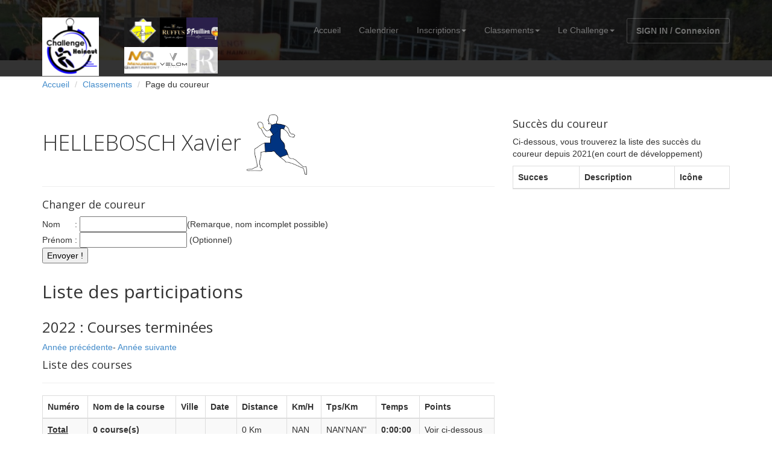

--- FILE ---
content_type: text/html; charset=UTF-8
request_url: https://challengehainaut.be/coureur.php?coId=7731&year=2022
body_size: 3563
content:

	<!DOCTYPE html>
	<html lang="fr">
	<head>

        <head>
        <!-- Google Tag Manager -->
            <script>(function(w,d,s,l,i){w[l]=w[l]||[];w[l].push({'gtm.start':
            new Date().getTime(),event:'gtm.js'});var f=d.getElementsByTagName(s)[0],
            j=d.createElement(s),dl=l!='dataLayer'?'&l='+l:'';j.async=true;j.src=
            'https://www.googletagmanager.com/gtm.js?id='+i+dl;f.parentNode.insertBefore(j,f);
            })(window,document,'script','dataLayer','GTM-P9C7Q6QK');</script>
            <!-- End Google Tag Manager -->
            
    <title>Challenge Hainaut - Coureur</title>
  
</head>

		<meta charset="utf-8">
		<meta name="viewport"    content="width=device-width, initial-scale=1.0">
		<meta name="description" content="Challenge de jogging de la Province du Hainaut">
		<meta name="author"      content="Maxime Doyen">
		
          <meta property="og:title" content="Challenge Hainaut - Coureur" />
          <meta property="og:description" content="Le site du challenge de jogging en Hainaut" />
          <meta property="og:image" content="https://challengehainaut.be/assets/images/logo.png" />
          <meta property="og:url" content="www.challengehainaut.be" />
            
          <meta name="twitter:card" content="summary_large_image" />
          <meta name="twitter:title" content="Challenge Hainaut - Coureur" />
          <meta name="twitter:description" content="Le site du challenge de jogging en Hainaut" />
          <meta name="twitter:image" content="https://challengehainaut.be/assets/images/logo.png" />

		<title>Challenge Hainaut - Coureur</title>

		<link rel="shortcut icon" href="assets/images/gt_favicon.png">
		
		<link rel="stylesheet" media="screen" href="http://fonts.googleapis.com/css?family=Open+Sans:300,400,700">
		<link rel="stylesheet" href="assets/css/bootstrap.min.css">
		<link rel="stylesheet" href="assets/css/font-awesome.min.css">

		<!-- Custom styles for our template -->
		<link rel="stylesheet" href="assets/css/bootstrap-theme.css" media="screen" >
		<link rel="stylesheet" href="assets/css/main.css">

		<!-- HTML5 shim and Respond.js IE8 support of HTML5 elements and media queries -->
		<!--[if lt IE 9]>
		<script src="assets/js/html5shiv.js"></script>
		<script src="assets/js/respond.min.js"></script>
		<![endif]-->
	</head>

	<body class="home">
        <!-- Google Tag Manager (noscript) -->
        <noscript><iframe src="https://www.googletagmanager.com/ns.html?id=GTM-P9C7Q6QK"
        height="0" width="0" style="display:none;visibility:hidden"></iframe></noscript>
        <!-- End Google Tag Manager (noscript) -->
        		<!-- Fixed navbar -->
		<div class="navbar navbar-inverse navbar-fixed-top headroom" >
			<div class="container">
				<div class="navbar-header">
					<!-- Button for smallest screens -->
					<button type="button" class="navbar-toggle" data-toggle="collapse" data-target=".navbar-collapse"><span class="icon-bar"></span> <span class="icon-bar"></span> <span class="icon-bar"></span> </button>
                    <a class="navbar-brand" href="index.php"><img src="assets/images/logo.png" alt="Challenge Hainaut"> &nbsp; &nbsp; &nbsp; </a>
    					    <a class="navbar-brand" href="" target="_blank" > &nbsp;<img src="assets/images/logo-sponsors.png" alt="sponsors"></a>
				</div>
				<div class="navbar-collapse collapse">
					<ul class="nav navbar-nav pull-right"><li><a href="index.php">Accueil</a></li><li><a href="calendrier.php">Calendrier</a></li>
						<li class="dropdown">
							<a href="#" class="dropdown-toggle" data-toggle="dropdown">Inscriptions<b class="caret"></b></a>
							<ul class="dropdown-menu"><li><a href="inscription.php">Au challenge</a></li><li><a href="inscriptionCourseChoix.php">A une course</a></li>					
							</ul>
						</li>
					<li class="dropdown">
							<a href="#" class="dropdown-toggle" data-toggle="dropdown">Classements<b class="caret"></b></a>
							<ul class="dropdown-menu"><li><a href="classements.php">Généraux</a></li><li><a href="resultats.php">D'une course</a></li><li class="active"><a href="#">D'un coureur</a></li><li><a href="classementsClub.php">D'un club</a></li><li><a href="historique.php">Historique</a></li>		
							</ul>
						</li>
						<li class="dropdown">
							<a href="#" class="dropdown-toggle" data-toggle="dropdown">Le Challenge<b class="caret"></b></a>
							<ul class="dropdown-menu"><li><a href="reglement.php">Réglement</a></li><li><a href="palmares.php">Palmares</a></li><li><a href="communaute.php">Communauté</a></li><li><a href="statistiques.php">Statistiques</a></li><li><a href="remiseDesPrix.php">Remise Des Prix</a></li></ul>
						</li><li><a class="btn" href="signin.php">SIGN IN / Connexion</a></li>
					</ul>
				</div><!--/.nav-collapse -->
			</div>
		</div> 
		<!-- /.navbar -->
	<script src="tri.js" async></script>
	<header id="head" class="secondary"></header>

	<!-- container -->
	<div class="container">



		<ol class="breadcrumb">
			<li><a href="index.php">Accueil</a></li>
			<li><a href="classements.php">Classements</a></li>
			<li>Page du coureur</li>
		</ol>

		<div class="row">	
		
					
		<!-- Article main content -->
		<article class="col-md-8 maincontent">
		<header class="page-header">
			<h1 class="page-title">HELLEBOSCH Xavier <img src="assets/images/ho.png" width="100" height="100"/></h1>
		</header>
			<p>
						
			<h4>Changer de coureur</h4> 
        		<form action="coureur.php" method="get">
                    Nom &nbsp;&nbsp;&nbsp;&nbsp; : <input name="lastName"/>(Remarque, nom incomplet possible)<br/>
					Prénom : <input name="firstName"/> (Optionnel)<br/>
					<input type="submit" value="Envoyer !" /><br/>
				</form>
			
			<h2>Liste des participations</h2>
			<h3>2022 : Courses terminées</h3><a href="coureur.php?coId=7731&year=2021">Année précédente</a>- <a href="coureur.php?coId=7731&year=2023">Année suivante</a><h4>Liste des courses</h4><table id="dtBasicExample" class="table table-bordered table-striped table-sm table-hover"><thead><tr><th scope="col">Numéro</th><th scope="col">Nom de la course</th><th scope="col">Ville</th><th scope="col">Date</th><th scope="col">Distance</th><th scope="col">Km/H</th><th scope="col">Tps/Km</th><th scope="col">Temps</th><th scope="col">Points</th></tr></thead><tbody><hr/><tr><th scope="row"><U>Total</U></th><th scope="row">0 course(s)</th><th></th><td></td><td>0 Km</td><td>NAN</td><td>NAN'NAN''</td><td><b>0:00:00</b></td><td>Voir ci-dessous</td></tr></table></p><h4>Résumé de l'année</h4><table id="dtBasicExample" class="table table-bordered table-striped table-sm table-hover"><thead><tr><th scope="col">Distance</th><th scope="col">Dossard</th><th scope="col">Nb P</th><th scope="col">Nb C</th><th scope="col">Points à améliorer</th><th scope="col">Points totaux</th></tr></thead><tbody><tr><th scope="row"></th><th scope="row"></th><td> (0 points)</td><td> (0 points + 0 bonus)</td><td><b></b></td><td></td></tr></table></p><h4>Classements</h4><table id="dtBasicExample" class="table table-bordered table-striped table-sm table-hover"><thead><tr><th scope="col">Classement général</th><th scope="col">Place</th><th scope="col"> </th><th scope="col">Catégorie</th><th scope="col">Pl.Catég</th></tr></thead><tbody><tr><th scope="row"><a href="https://challengehainaut.be/classementsHF.php?distance=&sexe=H&year=2022">Hommes</a></th><td></td><td> </td><td><a href="https://challengehainaut.be/classementsByCateg.php?distance=&categ=&year=2022"></a></td><td></td></tr></table></p>			
				</article>
			<!-- /Article -->
			
						<!-- Sidebar -->
			<aside class="col-md-4 sidebar sidebar-right">

				<div class="row widget">
					<div class="col-xs-12">
						<h4>Succès du coureur</h4>
						<p>Ci-dessous, vous trouverez la liste des succès du coureur depuis 2021(en court de développement)<br/>
						<table id="dtBasicExample" class="table table-bordered table-striped table-sm table-hover"><thead><tr><th scope="col">Succes</th><th scope="col">Description</th><th scope="col">Icône</th></tr></thead><tbody></table></p>						<!-- TODO -->
						</p>
					</div>
				</div>
					

			</aside>
			
			
			
		</div>
	</div>	<!-- /container -->
	

	<!-- Social links. @TODO: replace by link/instructions in template -->
	<section id="social">
		<div class="container">
			<div class="wrapper clearfix">
				<!-- AddThis Button BEGIN -->
				<div class="addthis_toolbox addthis_default_style">
				<a class="addthis_button_facebook_like" fb:like:layout="button_count"></a>
				<a class="addthis_button_tweet"></a>
				<a class="addthis_button_linkedin_counter"></a>
				<a class="addthis_button_google_plusone" g:plusone:size="medium"></a>
				</div>
				<!-- AddThis Button END -->
			</div>
		</div>
	</section>
	<!-- /social links -->


	<footer id="footer" class="top-space">

		<div class="footer1">
			<div class="container">
				<div class="row">
					
					<div class="col-md-3 widget">
						<h3 class="widget-title">Contact</h3>
						<div class="widget-body">
							<p>+32(0)471 80 11 77<br>
								<a href="mailto:#">secretariat@challengehainaut.be</a><br>
								<br>
								31 rue du Fief, 6150 Anderlues
							</p>	
						</div>
					</div>

					<div class="col-md-3 widget">
						<h3 class="widget-title">Suivez-nous</h3>
						<div class="widget-body">
							<p class="follow-me-icons">
								<a href="https://www.strava.com/clubs/challengehainaut?utm_source=challengehainaut.be&utm_medium=widget&utm_campaign=club_share&utm_content=596552"><img src="assets/images/strava.png" alt="Strava"></a>
								<a href="https://www.facebook.com/groups/165839706908178/" target="_blank"><i class="fa fa-facebook fa-2"></i></a>
							</p>	
						</div>
					</div>

					<div class="col-md-6 widget">
						<h3 class="widget-title">Qui sommes-nous ?</h3>
						<div class="widget-body">
							<p>Le Challenge de la Province du Hainaut est une ASBL dirigée par un comité de bénévoles</p>
							<p>Outre le sport pour tous, les organisations des joggings sont souvent des associations sociales, luttant pour des bonnes causes</p>
						</div>
					</div>

				</div> <!-- /row of widgets -->
			</div>
		</div>

		<div class="footer2">
			<div class="container">
				<div class="row">
					
					<div class="col-md-6 widget">
						<div class="widget-body">
							<p class="simplenav">
								<a href="index.php">Accueil</a> | 
								<a href="inscription.php">Inscriptions</a> |
								<a href="classements.php">Classements généraux</a> |
								<a href="resultats.php">Classement d'une course</a> |
								<a class="btn" href="signin.html">SIGN IN / Connexion</a>
							</p>
						</div>
					</div>

					<div class="col-md-6 widget">
						<div class="widget-body">
							<p class="text-right">
								Copyright &copy; 2021, Maxime Doyen. Designed by <a href="http://gettemplate.com/" rel="designer">gettemplate</a> 
								Adapted from a free licence in agreement to https://creativecommons.org/licenses/by/3.0/
							</p>
						</div>
					</div>

				</div> <!-- /row of widgets -->
			</div>
		</div>

	</footer>	
		
	<!-- JavaScript libs are placed at the end of the document so the pages load faster -->
	<script src="http://ajax.googleapis.com/ajax/libs/jquery/1.10.2/jquery.min.js"></script>
	<script src="http://netdna.bootstrapcdn.com/bootstrap/3.0.0/js/bootstrap.min.js"></script>
	<script src="assets/js/headroom.min.js"></script>
	<script src="assets/js/jQuery.headroom.min.js"></script>
	<script src="assets/js/template.js"></script>
</body>
</html>